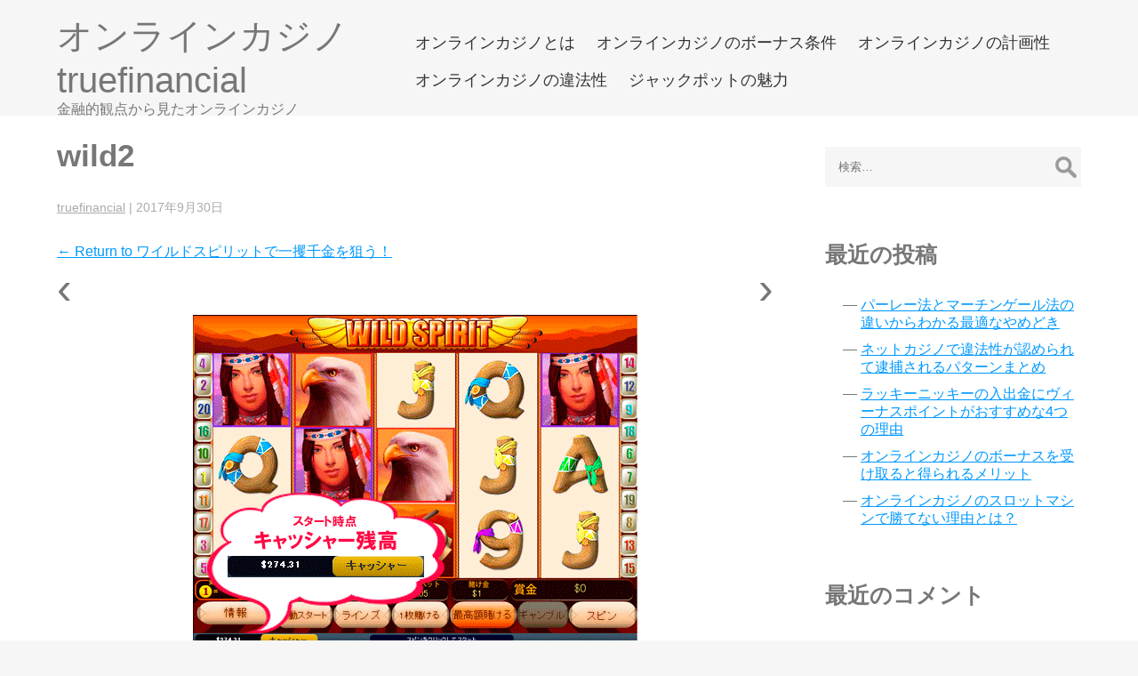

--- FILE ---
content_type: text/html; charset=UTF-8
request_url: https://truefinancial.net/2017/09/30/pray-billionaire/wild2/
body_size: 7462
content:
<!DOCTYPE html>
<html lang="ja">
<head>
<meta charset="UTF-8"/>
<meta name="viewport" content="width=device-width"/>
<title>wild2 | オンラインカジノtruefinancial</title>
<link rel='dns-prefetch' href='//s0.wp.com' />
<link rel='dns-prefetch' href='//s.w.org' />
<link rel="alternate" type="application/rss+xml" title="オンラインカジノtruefinancial &raquo; フィード" href="https://truefinancial.net/feed/" />
<link rel="alternate" type="application/rss+xml" title="オンラインカジノtruefinancial &raquo; コメントフィード" href="https://truefinancial.net/comments/feed/" />
<link rel="alternate" type="application/rss+xml" title="オンラインカジノtruefinancial &raquo; wild2 のコメントのフィード" href="https://truefinancial.net/2017/09/30/pray-billionaire/wild2/feed/" />
		<script type="text/javascript">
			window._wpemojiSettings = {"baseUrl":"https:\/\/s.w.org\/images\/core\/emoji\/12.0.0-1\/72x72\/","ext":".png","svgUrl":"https:\/\/s.w.org\/images\/core\/emoji\/12.0.0-1\/svg\/","svgExt":".svg","source":{"concatemoji":"https:\/\/truefinancial.net\/wordpress\/wp-includes\/js\/wp-emoji-release.min.js?ver=5.2.21"}};
			!function(e,a,t){var n,r,o,i=a.createElement("canvas"),p=i.getContext&&i.getContext("2d");function s(e,t){var a=String.fromCharCode;p.clearRect(0,0,i.width,i.height),p.fillText(a.apply(this,e),0,0);e=i.toDataURL();return p.clearRect(0,0,i.width,i.height),p.fillText(a.apply(this,t),0,0),e===i.toDataURL()}function c(e){var t=a.createElement("script");t.src=e,t.defer=t.type="text/javascript",a.getElementsByTagName("head")[0].appendChild(t)}for(o=Array("flag","emoji"),t.supports={everything:!0,everythingExceptFlag:!0},r=0;r<o.length;r++)t.supports[o[r]]=function(e){if(!p||!p.fillText)return!1;switch(p.textBaseline="top",p.font="600 32px Arial",e){case"flag":return s([55356,56826,55356,56819],[55356,56826,8203,55356,56819])?!1:!s([55356,57332,56128,56423,56128,56418,56128,56421,56128,56430,56128,56423,56128,56447],[55356,57332,8203,56128,56423,8203,56128,56418,8203,56128,56421,8203,56128,56430,8203,56128,56423,8203,56128,56447]);case"emoji":return!s([55357,56424,55356,57342,8205,55358,56605,8205,55357,56424,55356,57340],[55357,56424,55356,57342,8203,55358,56605,8203,55357,56424,55356,57340])}return!1}(o[r]),t.supports.everything=t.supports.everything&&t.supports[o[r]],"flag"!==o[r]&&(t.supports.everythingExceptFlag=t.supports.everythingExceptFlag&&t.supports[o[r]]);t.supports.everythingExceptFlag=t.supports.everythingExceptFlag&&!t.supports.flag,t.DOMReady=!1,t.readyCallback=function(){t.DOMReady=!0},t.supports.everything||(n=function(){t.readyCallback()},a.addEventListener?(a.addEventListener("DOMContentLoaded",n,!1),e.addEventListener("load",n,!1)):(e.attachEvent("onload",n),a.attachEvent("onreadystatechange",function(){"complete"===a.readyState&&t.readyCallback()})),(n=t.source||{}).concatemoji?c(n.concatemoji):n.wpemoji&&n.twemoji&&(c(n.twemoji),c(n.wpemoji)))}(window,document,window._wpemojiSettings);
		</script>
		<style type="text/css">
img.wp-smiley,
img.emoji {
	display: inline !important;
	border: none !important;
	box-shadow: none !important;
	height: 1em !important;
	width: 1em !important;
	margin: 0 .07em !important;
	vertical-align: -0.1em !important;
	background: none !important;
	padding: 0 !important;
}
</style>
	<link rel='stylesheet' id='wp-block-library-css'  href='https://truefinancial.net/wordpress/wp-includes/css/dist/block-library/style.min.css?ver=5.2.21' type='text/css' media='all' />
<link rel='stylesheet' id='parent-style-css'  href='https://truefinancial.net/wordpress/wp-content/themes/generic/style.css?ver=5.2.21' type='text/css' media='all' />
<link rel='stylesheet' id='generic-style-css'  href='https://truefinancial.net/wordpress/wp-content/themes/generic-child/style.css?ver=5.2.21' type='text/css' media='all' />
<link rel='stylesheet' id='jetpack_css-css'  href='https://truefinancial.net/wordpress/wp-content/plugins/jetpack/css/jetpack.css?ver=7.5.7' type='text/css' media='all' />
<script type='text/javascript' src='https://truefinancial.net/wordpress/wp-includes/js/jquery/jquery.js?ver=1.12.4-wp'></script>
<script type='text/javascript' src='https://truefinancial.net/wordpress/wp-includes/js/jquery/jquery-migrate.min.js?ver=1.4.1'></script>
<script type='text/javascript' src='https://truefinancial.net/wordpress/wp-content/themes/generic/js/videos.js?ver=5.2.21'></script>
<script type='text/javascript'>
jQuery(document).ready(function($){$("#wrapper").vids();});
</script>
<link rel='https://api.w.org/' href='https://truefinancial.net/wp-json/' />
<link rel="EditURI" type="application/rsd+xml" title="RSD" href="https://truefinancial.net/wordpress/xmlrpc.php?rsd" />
<link rel="wlwmanifest" type="application/wlwmanifest+xml" href="https://truefinancial.net/wordpress/wp-includes/wlwmanifest.xml" /> 
<meta name="generator" content="WordPress 5.2.21" />
<link rel='shortlink' href='https://wp.me/a9zCsD-P' />
<link rel="alternate" type="application/json+oembed" href="https://truefinancial.net/wp-json/oembed/1.0/embed?url=https%3A%2F%2Ftruefinancial.net%2F2017%2F09%2F30%2Fpray-billionaire%2Fwild2%2F" />
<link rel="alternate" type="text/xml+oembed" href="https://truefinancial.net/wp-json/oembed/1.0/embed?url=https%3A%2F%2Ftruefinancial.net%2F2017%2F09%2F30%2Fpray-billionaire%2Fwild2%2F&#038;format=xml" />

<link rel='dns-prefetch' href='//v0.wordpress.com'/>
<link rel='dns-prefetch' href='//widgets.wp.com'/>
<link rel='dns-prefetch' href='//s0.wp.com'/>
<link rel='dns-prefetch' href='//0.gravatar.com'/>
<link rel='dns-prefetch' href='//1.gravatar.com'/>
<link rel='dns-prefetch' href='//2.gravatar.com'/>
<link rel='dns-prefetch' href='//i0.wp.com'/>
<link rel='dns-prefetch' href='//i1.wp.com'/>
<link rel='dns-prefetch' href='//i2.wp.com'/>
<style type='text/css'>img#wpstats{display:none}</style>		<style type="text/css">.recentcomments a{display:inline !important;padding:0 !important;margin:0 !important;}</style>
		
<!-- Jetpack Open Graph Tags -->
<meta property="og:type" content="article" />
<meta property="og:title" content="wild2" />
<meta property="og:url" content="https://truefinancial.net/2017/09/30/pray-billionaire/wild2/" />
<meta property="og:description" content="詳しくは投稿をご覧ください。" />
<meta property="article:published_time" content="2017-09-30T09:52:24+00:00" />
<meta property="article:modified_time" content="2017-09-30T09:52:24+00:00" />
<meta property="og:site_name" content="オンラインカジノtruefinancial" />
<meta property="og:image" content="https://truefinancial.net/wordpress/wp-content/uploads/2017/09/wild2.png" />
<meta property="og:locale" content="ja_JP" />
<meta name="twitter:text:title" content="wild2" />
<meta name="twitter:image" content="https://i1.wp.com/truefinancial.net/wordpress/wp-content/uploads/2017/09/wild2.png?fit=500%2C375&#038;ssl=1&#038;w=640" />
<meta name="twitter:card" content="summary_large_image" />
<meta name="twitter:description" content="詳しくは投稿をご覧ください。" />

<!-- End Jetpack Open Graph Tags -->
</head>
<body class="attachment attachment-template-default single single-attachment postid-51 attachmentid-51 attachment-png">
<div id="wrapper" class="hfeed">
<header id="header">
<div id="branding">
<div id="site-title">
<a href="https://truefinancial.net/" title="オンラインカジノtruefinancial" rel="home">オンラインカジノtruefinancial</a>
</div>
<div id="site-description">金融的観点から見たオンラインカジノ</div>
</div>
<nav id="menu">
<div id="search"><form role="search" method="get" class="search-form" action="https://truefinancial.net/">
				<label>
					<span class="screen-reader-text">検索:</span>
					<input type="search" class="search-field" placeholder="検索&hellip;" value="" name="s" />
				</label>
				<input type="submit" class="search-submit" value="検索" />
			</form></div>
<label class="toggle" for="toggle"><span class="menu-icon">&#9776;</span><span class="menu-title">Menu</span></label>
<input id="toggle" class="toggle" type="checkbox" />
<div class="menu"><ul>
<li class="page_item page-item-6"><a href="https://truefinancial.net/">オンラインカジノとは</a></li>
<li class="page_item page-item-14"><a href="https://truefinancial.net/bonus-condition/">オンラインカジノのボーナス条件</a></li>
<li class="page_item page-item-8"><a href="https://truefinancial.net/planning/">オンラインカジノの計画性</a></li>
<li class="page_item page-item-12"><a href="https://truefinancial.net/illegality/">オンラインカジノの違法性</a></li>
<li class="page_item page-item-10"><a href="https://truefinancial.net/jackpot/">ジャックポットの魅力</a></li>
</ul></div>
</nav>
</header>
<div id="container"><main id="content">
<article id="post-51" class="post-51 attachment type-attachment status-inherit hentry">
<header class="header">
<h1 class="entry-title">wild2</h1> <div class="entry-meta">
<span class="author vcard"><a href="https://truefinancial.net/author/truefinancial/" title="truefinancial の投稿" rel="author">truefinancial</a></span>
<span class="meta-sep"> | </span>
<span class="entry-date">2017年9月30日</span>
</div><a href="https://truefinancial.net/2017/09/30/pray-billionaire/" title="ワイルドスピリットで一攫千金を狙う！ に戻る" rev="attachment"><span class="meta-nav">&larr;</span> Return to ワイルドスピリットで一攫千金を狙う！</a>
<nav id="nav-above" class="navigation">
<div class="nav-previous"><a href='https://truefinancial.net/2017/09/30/pray-billionaire/wild8/'>&lsaquo;</a></div>
<div class="nav-next"><a href='https://truefinancial.net/2017/09/30/pray-billionaire/wild13/'>&rsaquo;</a></div>
</nav>
</header>
<div class="entry-content">
<div class="entry-attachment">
<p class="attachment"><a href="https://truefinancial.net/wordpress/wp-content/uploads/2017/09/wild2.png" title="wild2" rel="attachment"><img src="https://i1.wp.com/truefinancial.net/wordpress/wp-content/uploads/2017/09/wild2.png?fit=500%2C375&#038;ssl=1" width="500" height="375" class="attachment-full" alt=""/></a></p>
</div>
<div class="entry-caption"></div>
</div>
</article>
<div id="comments">
	<div id="respond" class="comment-respond">
		<h3 id="reply-title" class="comment-reply-title">コメントを残す <small><a rel="nofollow" id="cancel-comment-reply-link" href="/2017/09/30/pray-billionaire/wild2/#respond" style="display:none;">コメントをキャンセル</a></small></h3>			<form action="https://truefinancial.net/wordpress/wp-comments-post.php" method="post" id="commentform" class="comment-form">
				<p class="comment-notes"><span id="email-notes">メールアドレスが公開されることはありません。</span> <span class="required">*</span> が付いている欄は必須項目です</p><p class="comment-form-comment"><label for="comment">コメント</label> <textarea id="comment" name="comment" cols="45" rows="8" maxlength="65525" required="required"></textarea></p><p class="comment-form-author"><label for="author">名前 <span class="required">*</span></label> <input id="author" name="author" type="text" value="" size="30" maxlength="245" required='required' /></p>
<p class="comment-form-email"><label for="email">メール <span class="required">*</span></label> <input id="email" name="email" type="text" value="" size="30" maxlength="100" aria-describedby="email-notes" required='required' /></p>
<p class="comment-form-url"><label for="url">サイト</label> <input id="url" name="url" type="text" value="" size="30" maxlength="200" /></p>
<p class="comment-form-cookies-consent"><input id="wp-comment-cookies-consent" name="wp-comment-cookies-consent" type="checkbox" value="yes" /><label for="wp-comment-cookies-consent">次回のコメントで使用するためブラウザーに自分の名前、メールアドレス、サイトを保存する。</label></p>
<p><img src="https://truefinancial.net/wordpress/wp-content/plugins/siteguard/really-simple-captcha/tmp/1745612837.png" alt="CAPTCHA"></p><p><label for="siteguard_captcha">上に表示された文字を入力してください。</label><br /><input type="text" name="siteguard_captcha" id="siteguard_captcha" class="input" value="" size="10" aria-required="true" /><input type="hidden" name="siteguard_captcha_prefix" id="siteguard_captcha_prefix" value="1745612837" /></p><p class="comment-subscription-form"><input type="checkbox" name="subscribe_blog" id="subscribe_blog" value="subscribe" style="width: auto; -moz-appearance: checkbox; -webkit-appearance: checkbox;" /> <label class="subscribe-label" id="subscribe-blog-label" for="subscribe_blog">新しい投稿をメールで受け取る</label></p><p class="form-submit"><input name="submit" type="submit" id="submit" class="submit" value="コメントを送信" /> <input type='hidden' name='comment_post_ID' value='51' id='comment_post_ID' />
<input type='hidden' name='comment_parent' id='comment_parent' value='0' />
</p><p style="display: none;"><input type="hidden" id="akismet_comment_nonce" name="akismet_comment_nonce" value="3a05b7ac40" /></p><p style="display: none;"><input type="hidden" id="ak_js" name="ak_js" value="163"/></p>			</form>
			</div><!-- #respond -->
	</div></main>
<aside id="sidebar">
<div id="primary" class="widget-area">
<ul class="xoxo">
<li id="search-2" class="widget-container widget_search"><form role="search" method="get" class="search-form" action="https://truefinancial.net/">
				<label>
					<span class="screen-reader-text">検索:</span>
					<input type="search" class="search-field" placeholder="検索&hellip;" value="" name="s" />
				</label>
				<input type="submit" class="search-submit" value="検索" />
			</form></li>		<li id="recent-posts-2" class="widget-container widget_recent_entries">		<h3 class="widget-title">最近の投稿</h3>		<ul>
											<li>
					<a href="https://truefinancial.net/2022/04/07/parleymethod-martingalemethod/">パーレー法とマーチンゲール法の違いからわかる最適なやめどき</a>
									</li>
											<li>
					<a href="https://truefinancial.net/2022/01/06/internet-casino-illegal-arrest/">ネットカジノで違法性が認められて逮捕されるパターンまとめ</a>
									</li>
											<li>
					<a href="https://truefinancial.net/2021/10/05/venus-point-is-recommended/">ラッキーニッキーの入出金にヴィーナスポイントがおすすめな4つの理由</a>
									</li>
											<li>
					<a href="https://truefinancial.net/2021/07/19/benefits-of-receiving-a-bonus/">オンラインカジノのボーナスを受け取ると得られるメリット</a>
									</li>
											<li>
					<a href="https://truefinancial.net/2021/04/12/why-you-cant-win-on-slot/">オンラインカジノのスロットマシンで勝てない理由とは？</a>
									</li>
					</ul>
		</li><li id="recent-comments-2" class="widget-container widget_recent_comments"><h3 class="widget-title">最近のコメント</h3><ul id="recentcomments"></ul></li><li id="archives-2" class="widget-container widget_archive"><h3 class="widget-title">アーカイブ</h3>		<ul>
				<li><a href='https://truefinancial.net/2022/04/'>2022年4月</a></li>
	<li><a href='https://truefinancial.net/2022/01/'>2022年1月</a></li>
	<li><a href='https://truefinancial.net/2021/10/'>2021年10月</a></li>
	<li><a href='https://truefinancial.net/2021/07/'>2021年7月</a></li>
	<li><a href='https://truefinancial.net/2021/04/'>2021年4月</a></li>
	<li><a href='https://truefinancial.net/2021/01/'>2021年1月</a></li>
	<li><a href='https://truefinancial.net/2020/09/'>2020年9月</a></li>
	<li><a href='https://truefinancial.net/2020/06/'>2020年6月</a></li>
	<li><a href='https://truefinancial.net/2020/03/'>2020年3月</a></li>
	<li><a href='https://truefinancial.net/2019/12/'>2019年12月</a></li>
	<li><a href='https://truefinancial.net/2019/09/'>2019年9月</a></li>
	<li><a href='https://truefinancial.net/2019/06/'>2019年6月</a></li>
	<li><a href='https://truefinancial.net/2019/03/'>2019年3月</a></li>
	<li><a href='https://truefinancial.net/2018/12/'>2018年12月</a></li>
	<li><a href='https://truefinancial.net/2018/09/'>2018年9月</a></li>
	<li><a href='https://truefinancial.net/2018/06/'>2018年6月</a></li>
	<li><a href='https://truefinancial.net/2018/03/'>2018年3月</a></li>
	<li><a href='https://truefinancial.net/2017/12/'>2017年12月</a></li>
	<li><a href='https://truefinancial.net/2017/09/'>2017年9月</a></li>
		</ul>
			</li><li id="categories-2" class="widget-container widget_categories"><h3 class="widget-title">カテゴリー</h3>		<ul>
				<li class="cat-item cat-item-2"><a href="https://truefinancial.net/category/%e3%82%aa%e3%83%b3%e3%82%ab%e3%82%b8%e3%82%ae%e3%83%a3%e3%83%b3%e3%83%96%e3%83%ab%e6%97%a5%e8%aa%8c/">オンカジギャンブル日誌</a>
</li>
	<li class="cat-item cat-item-3"><a href="https://truefinancial.net/category/%e3%82%aa%e3%83%b3%e3%83%a9%e3%82%a4%e3%83%b3%e3%82%ab%e3%82%b8%e3%83%8e%e3%81%ae%e8%a9%b3%e5%a0%b1/">オンラインカジノの詳報</a>
</li>
		</ul>
			</li><li id="custom_html-2" class="widget_text widget-container widget_custom_html"><div class="textwidget custom-html-widget"><div class="mobile-hide">

	<h3 class="widget-title">
		投資対象として使えるカジノ
	</h3>

	<div style="border:1px solid #E9E9E9; text-align:center">
		<p style="font-weight:bold; font-size:24px; margin:15px 0 0; text-align:center">
			ジパングカジノ
		</p>
		<p style="margin-bottom:0; padding-bottom:0">
			<a href="https://xn--eck7a6c596pzio.jp/casino/ZIPANG/" target="_blank" rel="nofollow noopener noreferrer">
				<img src="https://i0.wp.com/truefinancial.net/wordpress/wp-content/uploads/2018/05/zipang_type_02.jpg?resize=200%2C200&#038;ssl=1" alt="オンラインカジノ界の絶対王者　ジパングカジノ" width="200" height="200" class="aligncenter size-full" data-recalc-dims="1" />
			</a>
		</p>
		<p style="padding-left:1em; padding-right:1em; text-align:left">
			数ある日本語対応カジノの中でも随一の対応力・サポート力を誇り、オンラインカジノの絶対王者と呼ぶにふさわしいカジノです。
		</p>
	</div>

	<div style="border:1px solid #E9E9E9; text-align:center">
		<p style="font-weight:bold; font-size:24px; margin:15px 0 0; text-align:center">
			ベラジョンカジノ
		</p>
		<p style="margin-bottom:0; padding-bottom:0">
			<a href="https://xn--eck7a6c596pzio.jp/casino/VeraJohn/" target="_blank" rel="nofollow noopener noreferrer">
				<img src="https://i0.wp.com/truefinancial.net/wordpress/wp-content/uploads/2018/05/verajohn_type_01.png?resize=200%2C200&#038;ssl=1" alt="プロモーション多彩で遊びやすい　ベラジョンカジノ" width="200" height="200" class="aligncenter size-full" data-recalc-dims="1" />
			</a>
		</p>
		<p style="padding-left:0.5em; padding-right:0.5em; text-align:left">
			複数のソフトウェアのゲームがノーダウンロードで遊べる上に、プロモーションも豊富で非常に遊びやすいカジノです。
		</p>
	</div>

	<div style="width:50%; float:left; border:1px solid #E9E9E9; text-align:center">
		<p style="font-weight:bold; font-size:20px; margin:15px 0 0; text-align:center">
			チェリーカジノ
		</p>
		<p style="margin:15px 0;">
			<a href="https://xn--eck7a6c596pzio.jp/casino/Cherry/" target="_blank" rel="nofollow noopener noreferrer">
				<img src="https://i1.wp.com/truefinancial.net/wordpress/wp-content/uploads/2018/05/cherry_type_01.gif?resize=80%2C80&#038;ssl=1" alt="ギャンブル界の老舗中の老舗　チェリーカジノ" width="80" height="80" class="alignnone size-full wp-image-305" data-recalc-dims="1" />
			</a>
		</p>
	</div>

	<div style="width:50%; float:left; border:1px solid #E9E9E9; text-align:center">
		<p style="font-weight:bold; font-size:20px; margin:15px 0 0; text-align:center">
			ラッキーニッキー
		</p>
		<p style="margin:15px 0;">
			<a href="https://xn--eck7a6c596pzio.jp/casino/LuckyNiki/" target="_blank" rel="nofollow noopener noreferrer">
				<img src="https://i0.wp.com/truefinancial.net/wordpress/wp-content/uploads/2018/05/lukiniki_type_04.png?resize=80%2C80&#038;ssl=1" alt="アニメと融合を果たし、どこよりも高い親しみやすさを獲得した　ラッキーニッキー" width="80" height="80" class="alignnone size-full wp-image-305" data-recalc-dims="1" />
			</a>
		</p>
	</div>	
	
	<div style="width:33%; float:left; border:1px solid #E9E9E9; text-align:center">
		<p style="font-weight:bold; font-size:16px; margin:15px 0 0; text-align:center">
			カジ旅
		</p>
		<p style="margin:15px 0;">
			<a href="https://xn--eck7a6c596pzio.jp/casino/Casitabi/" target="_blank" rel="nofollow noopener noreferrer">
				<img src="https://i0.wp.com/truefinancial.net/wordpress/wp-content/uploads/2018/05/casitabi_type_05.gif?resize=80%2C80&#038;ssl=1" alt="オンラインカジノ界唯一のRPG風のシステムを導入している　カジ旅" width="80" height="80" class="alignnone size-full wp-image-305" data-recalc-dims="1" />
			</a>
		</p>
	</div>

	<div style="width:34%; float:left; border:1px solid #E9E9E9; text-align:center">
		<p style="font-weight:bold; font-size:16px; margin:15px 0 0; text-align:center">
			ジャックポットシティ
		</p>
		<p style="margin:15px 0;">
			<a href="https://xn--eck7a6c596pzio.jp/casino/JackpotCity/" target="_blank" rel="nofollow noopener noreferrer">
				<img src="https://i0.wp.com/truefinancial.net/wordpress/wp-content/uploads/2018/05/jpc_type_01.jpg?resize=80%2C80&#038;ssl=1" alt="マイクロゲーミング系カジノの筆頭　ジャックポットシティ" width="80" height="80" class="alignnone size-full wp-image-305" data-recalc-dims="1" />
			</a>
		</p>
	</div>

	<div style="width:33%; float:left; border:1px solid #E9E9E9; text-align:center">
		<p style="font-weight:bold; font-size:16px; margin:15px 0 0; text-align:center">
			ネットベット
		</p>
		<p style="margin:15px 0;">
			<a href="https://xn--eck7a6c596pzio.jp/casino/NetBet/" target="_blank" rel="nofollow noopener noreferrer">
				<img src="https://i0.wp.com/truefinancial.net/wordpress/wp-content/uploads/2018/05/netbet_type_01.gif?resize=80%2C80&#038;ssl=1" alt="多種多様なギャンブルを用意してあなたを待つ　ネットベット" width="80" height="80" class="alignnone size-full wp-image-304" data-recalc-dims="1" />
			</a>
		</p>
	</div>

	<div class="clear">
	</div>
	
</div></div></li></ul>
</div>
</aside></div>
<footer id="footer">
<div id="copyright">
&copy; 2026 オンラインカジノtruefinancial</div>
</footer>
</div>
	<div style="display:none">
	</div>
<script>
jQuery(document).ready(function ($) {
var deviceAgent = navigator.userAgent.toLowerCase();
if (deviceAgent.match(/(iphone|ipod|ipad)/)) {
$("html").addClass("ios");
$("html").addClass("mobile");
}
if (navigator.userAgent.search("MSIE") >= 0) {
$("html").addClass("ie");
}
else if (navigator.userAgent.search("Chrome") >= 0) {
$("html").addClass("chrome");
}
else if (navigator.userAgent.search("Firefox") >= 0) {
$("html").addClass("firefox");
}
else if (navigator.userAgent.search("Safari") >= 0 && navigator.userAgent.search("Chrome") < 0) {
$("html").addClass("safari");
}
else if (navigator.userAgent.search("Opera") >= 0) {
$("html").addClass("opera");
}
$(":checkbox").on("click", function () {
$(this).parent().toggleClass("checked");
});
});
</script>
<script type='text/javascript' src='https://truefinancial.net/wordpress/wp-content/plugins/jetpack/_inc/build/photon/photon.min.js?ver=20190201'></script>
<script type='text/javascript' src='https://s0.wp.com/wp-content/js/devicepx-jetpack.js?ver=202604'></script>
<script type='text/javascript' src='https://truefinancial.net/wordpress/wp-includes/js/wp-embed.min.js?ver=5.2.21'></script>
<script type='text/javascript' src='https://truefinancial.net/wordpress/wp-includes/js/comment-reply.min.js?ver=5.2.21'></script>
<script async="async" type='text/javascript' src='https://truefinancial.net/wordpress/wp-content/plugins/akismet/_inc/form.js?ver=4.1.2'></script>
<script type='text/javascript' src='https://stats.wp.com/e-202604.js' async='async' defer='defer'></script>
<script type='text/javascript'>
	_stq = window._stq || [];
	_stq.push([ 'view', {v:'ext',j:'1:7.5.7',blog:'141476351',post:'51',tz:'9',srv:'truefinancial.net'} ]);
	_stq.push([ 'clickTrackerInit', '141476351', '51' ]);
</script>
</body>
</html>

--- FILE ---
content_type: text/css
request_url: https://truefinancial.net/wordpress/wp-content/themes/generic/style.css?ver=5.2.21
body_size: 12188
content:
/*
Theme Name: Generic
Theme URI: https://generic.tools/
Author: Bryan Hadaway
Author URI: https://calmestghost.com/
Description: A fully responsive, SEO-friendly, jQuery-ready, and WordPress theme review guidelines compliant starter theme for designers and developers, which comes with its own built-in CSS grid (https://generic.tools/grid/). This generic/starter/clean/simple/bare/blank/minimalist/example/cheatsheet/white-label/HTML5/CSS3/base/foundation/framework/skeleton/boilerplate/whatever theme was created specifically as a tool to assist with building client sites virtually from scratch or building and submitting your own themes. It's updated to reflect new changes in theme review requirements, to make the process much easier with a higher level of success (some theme authors never make it through), but please post bugs, suggestions for improvement, or support requests on GitHub (https://github.com/bhadaway/generic-theme/issues) if you're getting jammed up on your review ticket. Note: the aim of the project is to meet WordPress guideline requirements, but not necessarily all of its recommendations. The biggest diversion would be the semi-minification of Generic's code. If you prefer the WordPress official coding standard (https://make.wordpress.org/core/handbook/best-practices/coding-standards/) or some other popular standard, you may download a free trial of PhpStorm (https://www.jetbrains.com/phpstorm/) or use some other code formatter/beautifier to automatically and instantly bulk format all the code to your liking. If I was able to help you out, consider making a donation (https://calmestghost.com/donate). Thank you and enjoy!
Version: 1.0
License: GNU General Public License v3 or Later
License URI: https://www.gnu.org/licenses/gpl.html
Tags: one-column, two-columns, right-sidebar, custom-menu, featured-images, microformats, sticky-post, threaded-comments, translation-ready, blog, e-commerce, portfolio
Text Domain: generic

Generic WordPress Theme © 2015-2018 GenericTools
Generic is distributed under the terms of the GNU GPL
*/

html,body,div,span,applet,object,iframe,h1,h2,h3,h4,h5,h6,p,blockquote,pre,a,abbr,acronym,address,big,cite,code,del,dfn,em,img,ins,kbd,q,s,samp,small,strike,strong,sub,sup,tt,var,b,u,i,center,dl,dt,dd,ol,ul,li,fieldset,form,label,legend,table,caption,tbody,tfoot,thead,tr,th,td,article,aside,canvas,details,embed,figure,figcaption,footer,header,hgroup,menu,nav,output,ruby,section,summary,time,mark,audio,video{margin:0;padding:0;border:0;font-size:100%;font:inherit;vertical-align:baseline}body{line-height:1}a{text-decoration-skip-ink:auto}button{outline:0}ol,ul{list-style:none}blockquote,q{quotes:none}blockquote:before,blockquote:after,q:before,q:after{content:'';content:none}q{display:inline;font-style:italic}q:before{content:'"';font-style:normal}q:after{content:'"';font-style:normal}textarea,input[type="text"],input[type="button"],input[type="submit"],input[type="reset"],input[type="search"],input[type="password"]{-webkit-appearance:none;appearance:none;border-radius:0}table{border-collapse:collapse;border-spacing:0}th,td{padding:2px}big{font-size:120%}small,sup,sub{font-size:80%}sup{vertical-align:super}sub{vertical-align:sub}dd{margin-left:20px}kbd,tt{font-family:courier;font-size:12px}ins{text-decoration:underline}del,strike,s{text-decoration:line-through}dt{font-weight:bold}address,cite,var{font-style:italic}article,aside,details,figcaption,figure,footer,header,hgroup,menu,nav,section{display:block}*{box-sizing:border-box;-webkit-tap-highlight-color:transparent}

body{font-family:-apple-system,BlinkMacSystemFont,"Segoe UI",Roboto,Oxygen-Sans,Ubuntu,Cantarell,"Helvetica Neue",sans-serif;font-size:16px;color:#777;line-height:normal;word-wrap:break-word;background:#f6f6f6}

h1, h2, h3, h4, h5, h6{font-weight:bold;margin-bottom:30px}
h2, h3, h4, h5, h6{margin-top:40px}
h1{font-size:35px}
h2{font-size:30px}
h3{font-size:25px}
h4{font-size:20px}
h5{font-size:18px}
h6{font-size:16px}
p{margin:30px 0}
.page #content p, .single-post #content p{font-size:18px;line-height:145%}
* p:last-of-type, #sidebar .widget-container:last-child{margin-bottom:0}
a{color:#09f;transition:all 0.5s ease}
strong{font-weight:bold}
em{font-style:italic}
pre{overflow-x:auto;white-space:pre-wrap}
pre, code{font-family:'courier new',courier,serif}
hr{height:1px;border:0;margin:30px 0;background:#ccc}
blockquote{padding:15px;border-left:4px solid #ccc;margin:30px 0}
blockquote p:first-of-type{margin-top:0}
.entry-content ul, .widget-container ul, .comment-body ul, .entry-content ol, .widget-container ol, .comment-body ol{text-indent:-20px;margin:30px 0 30px 40px}
.entry-content ol, .widget-container ol, .comment-body ol{list-style:decimal inside;text-indent:-18px}
.entry-content ul ul, .widget-container ul ul, .comment-body ul ul, .entry-content ol ol, .widget-container ol ol, .comment-body ol ol{margin-top:0;margin-bottom:0}
.entry-content ul li:before, .widget-container ul li:before, .comment-body ul li:before{content:"— "}
.entry-content li, .widget-container li, .comment-body li{line-height:125%;margin:10px 0}
input, textarea{font-family:-apple-system,BlinkMacSystemFont,"Segoe UI",Roboto,Oxygen-Sans,Ubuntu,Cantarell,"Helvetica Neue",sans-serif;padding:15px;border:0;outline:0;margin-top:10px;background:#f6f6f6}
input[type="submit"], #menu .toggle:hover{cursor:pointer}
input[type="search"]{-webkit-appearance:textfield}
a img, input[type="image"]{border:0}
img, video, audio, table, select, textarea{max-width:100% !important;height:auto}
table{width:100%;margin:30px 0}

#wrapper{max-width:100%;margin:0 auto}
#header, #container, #footer{padding:5%}
#container{background:#fff}
#container:after{display:table;content:"";clear:both}
#content{width:75%;padding-right:5%;float:left}
#sidebar{width:25%;float:right}
#footer{clear:both}

#menu{margin-top:20px}
#menu ul, #menu ul li{display:inline;margin:0;padding:0;list-style:none}
#menu ul li{position:relative}
#menu ul li a{display:inline-block;font-size:18px;color:#333;text-decoration:none;line-height:33px;padding-bottom:10px;margin-top:-1px;margin-right:20px}
#menu ul li a:hover{color:#777;text-decoration:none}
#menu li ul{display:none;position:absolute;top:30px;left:0;z-index:1000}
#menu ul li:hover ul{display:inline-block}
#menu ul ul{display:none}
#menu ul li:hover ul{display:block}
#menu ul li:hover ul li a{width:250px;font-size:14px;line-height:20px;padding:10px;border:1px solid #eee;background:#fff}
#menu .toggle{display:none;height:36px;color:#fff;text-align:center;line-height:32px}
.ios #menu .toggle{font-size:19px;line-height:36px}
#menu .menu-icon{position:relative;top:1px;font-size:22px;margin-right:2px}
.firefox #menu .menu-icon{top:0}

#search{float:right}
#search .search-field{width:200px;height:36px;padding:10px;margin-top:0;background-color:#fff}
.widget-container .search-field{width:100%}
.error404 .entry-content .search-field, .search .entry-content .search-field{width:200px;margin-top:30px}
.error404 .entry-content .search-field, .search .entry-content .search-field, .widget-container .search-field{background-color:#f6f6f6}
.search-field{background:url(images/find.png) no-repeat 98% center / 24px auto}

.button, button, input[type="submit"]{display:inline-block;font-family:georgia,serif;font-size:18px;color:#fff;text-align:center;text-decoration:none;padding:10px 15px;border:0;background:#09f;opacity:0.9}
.button:hover, button:hover, input[type="submit"]:hover{cursor:pointer;opacity:1}
#site-title a{font-size:40px;font-weight:normal;color:#777;text-decoration:none;display:inline}
#site-title h1{margin-bottom:0}
.single h1.entry-title a{color:#777;text-decoration:none}
h2.entry-title, h3.widget-title{margin-top:0}
#commentform label{display:block}
#commentform #comment{width:100%;max-width:400px !important;height:auto}
#comments .comment-author{line-height:14px}
#comments .comment-author img{margin-right:5px;float:left}
#comments .comment{margin:20px 10px}
#comments .comment-body{padding:15px}
#comments .odd > .comment-body{background:#f6f6f6}
#comments .comment-body > p{font-size:16px;margin:15px 0 0}
#copyright{text-align:center}
.entry-meta, .entry-footer, .archive-meta{margin:30px 0}
.entry-footer{clear:both}
#copyright, #copyright a, .entry-meta, .entry-meta a, .entry-footer, .entry-footer a, .comment-meta, .comment-meta a, .comment-author, .comment-author a{font-size:14px;color:#aaa}

.sticky{padding-bottom:60px;border-bottom:4px solid #ccc}
.bypostauthor{}
.post, .widget-container, .search article{margin-bottom:60px}
.post:last-of-type{margin-bottom:0}
.wp-caption{width:auto !important}
.wp-caption.aligncenter, .wp-caption-text, .gallery-caption{text-align:center}
.alignleft{margin:0 30px 30px 0;float:left}
.alignright{margin:0 0 30px 30px;float:right}
.aligncenter{display:block;margin:30px auto;clear:both}
.wp-post-image{display:block;margin-bottom:30px}
.entry-attachment img{display:block;margin:60px auto 30px}
.attachment .entry-caption{text-align:center}
.nav-links{margin-top:30px}
.nav-links a, #nav-above a{text-decoration:none}
#nav-above a{display:block;font-family:tahoma,sans-serif;font-size:50px;color:#777;line-height:0;margin:30px 0 15px}
.nav-previous{text-align:left;float:left}
.nav-next{text-align:right;float:right}

.note{display:block;font-size:14px;padding:20px;margin:30px 0}

.blue, .blue *, .blue-dark, .blue-dark *, .green, .green *, .green-dark, .green-dark *, .orange, .orange *, .purple, .purple *, .red, .red *, .black, .black *{color:#fff}
.white, .white *, .yellow, .yellow *{color:#000}
.white{background-color:#fff !important}
.blue{background-color:#09f !important}
.blue-dark{background-color:#1c78b5 !important}
.green{background-color:#91da29 !important}
.green-dark{background-color:#5d8c1a !important}
.orange{background-color:#f98733 !important}
.purple{background-color:#bb6cf8 !important}
.red{background-color:#ef645d !important}
.yellow{background-color:#f8f658 !important}
.black{background-color:#4a4a45 !important}

.box, .box-2, .box-3, .box-4, .box-5, .box-6, .box-1-3, .box-2-3{display:inline-block;width:100%;padding:1%;border:1px solid #ccc;vertical-align:top;float:left}
.box-2{width:50%}
.box-3, .box-1-3{width:33.3333333%}
.box-4{width:25%}
.box-5{width:20%}
.box-6{width:16.6666667%}
.box-2-3{width:66.6666666%}

.left{text-align:left}
.center{text-align:center}
.right{text-align:right}
.float-left{float:left}
.float-right{float:right}
.clear{clear:both}
.clear-left{clear:left}
.clear-right{clear:right}
.clear-float:after, .boxes:after{display:table;content:"";clear:both}

@media all and (max-width:1024px){.box-5, .box-6{width:25%}.boxes .box-5:nth-child(5){width:100%}.boxes .box-6:nth-child(5), .boxes .box-6:nth-child(6){width:50%}}
@media all and (max-width:768px){#content, #sidebar{width:100%;padding:0}#menu.checked{width:100%;height:100%;bottom:0;overflow-x:hidden;overflow-y:auto;z-index:1000}#menu label.toggle{display:block}#menu{background:#777}#menu ul, #menu ul ul{display:none}#menu input.toggle:checked + div > ul, #menu input.toggle:checked + div > ul ul{display:block;position:relative;top:0;padding:0}#menu input.toggle:checked + div > ul{padding-bottom:10px}#menu input.toggle:checked + div > ul li a, #menu input.toggle:checked + div > ul ul li a{display:inline-block;width:100%;font-size:18px;color:#fff;line-height:20px;padding:15px 0 5px 5%;border:0;margin-right:0;background:none}#menu input.toggle:checked + div > ul ul li a{color:#ccc;margin-left:15px}.box-4, .box-5, .box-6{width:50%}}
@media all and (max-width:767px){.single .nav-links .nav-previous, .single .nav-links .nav-next{float:none}.box-3{width:50%}.boxes .box-3:nth-child(3){width:100%}}
@media all and (max-width:480px){.wp-caption, input, textarea, .button{width:100% !important}input[type="checkbox"], input[type="radio"]{width:auto !important}.box-2, .box-3, .box-4, .box-5, .box-6, .boxes .box-6:nth-child(5), .boxes .box-6:nth-child(6), .box-2-3, .box-1-3{width:100%}}

.screen-reader-text{clip:rect(1px, 1px, 1px, 1px);position:absolute !important}
.form-allowed-tags, .search-submit{display:none !important}

@media print{#content{width:100%;color:#000;padding:0;margin:0;background:#fff;float:none}#header, #sidebar, #footer{display:none}}

--- FILE ---
content_type: text/css
request_url: https://truefinancial.net/wordpress/wp-content/themes/generic-child/style.css?ver=5.2.21
body_size: 374
content:
/*
Theme Name:generic-child
Template:generic
Version:1.0
*/

/* カスタマイズ部分 */

@media (max-width: 768px){
	.mobile-hide{
		display:none;
	}
}


@media (min-width: 768px){
	.pc-hide{
		display:none;
	}
	
	#header, #footer{
		padding-top:1%;
		padding-bottom:1%;
	}
	
	#container{
		padding-top:2%;
		padding-bottom:2%;
	}
	
	nav label{
		display:none;
	}
	
	#branding{
		width:35%;
		float:left;
	}
}